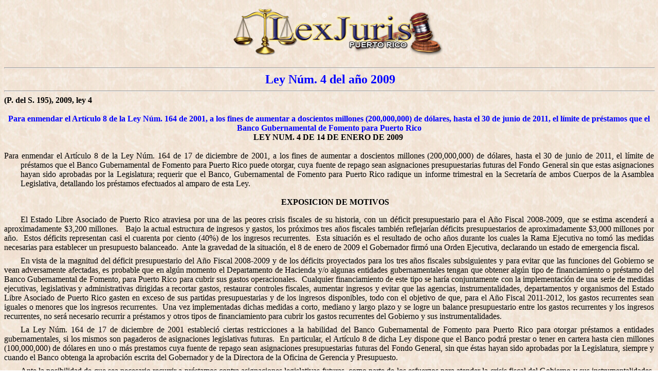

--- FILE ---
content_type: text/html
request_url: https://www.lexjuris.com/LEXLEX/Leyes2009/lexl2009004.htm
body_size: 9465
content:
<html>

<head>
<meta http-equiv=Content-Type content="text/html; charset=windows-1252">
<meta name=Generator content="Microsoft Word 10 (filtered)">
<title>Ley Núm. 4 de 2009 -Para enmendar el Artículo 8 de la Ley Núm. 164 de
2001, a los fines de aumentar a doscientos millones (200,000,000) de dólares,
hasta el 30 de junio de 2011, el límite de préstamos que el Banco Gubernamental
de Fomento para Puerto Rico</title>

<style>
<!--
 /* Font Definitions */
 @font-face
	{font-family:Verdana;
	panose-1:2 11 6 4 3 5 4 4 2 4;}
 /* Style Definitions */
 p.MsoNormal, li.MsoNormal, div.MsoNormal
	{margin:0pt;
	margin-bottom:.0001pt;
	font-size:12.0pt;
	font-family:"Times New Roman";
	color:black;}
h1
	{margin:0pt;
	margin-bottom:.0001pt;
	text-align:center;
	page-break-after:avoid;
	font-size:12.0pt;
	font-family:"Times New Roman";
	color:windowtext;
	font-weight:bold;}
h2
	{margin-top:6.0pt;
	margin-right:0pt;
	margin-bottom:6.0pt;
	margin-left:0pt;
	text-align:center;
	text-indent:18.0pt;
	page-break-after:avoid;
	font-size:12.0pt;
	font-family:"Times New Roman";
	color:windowtext;
	font-weight:bold;}
h3
	{margin-top:0pt;
	margin-right:0pt;
	margin-bottom:0pt;
	margin-left:18.0pt;
	margin-bottom:.0001pt;
	text-indent:-18.0pt;
	page-break-after:avoid;
	font-size:12.0pt;
	font-family:"Times New Roman";
	color:blue;
	font-weight:bold;}
h4
	{margin:0pt;
	margin-bottom:.0001pt;
	text-align:center;
	page-break-after:avoid;
	text-autospace:none;
	font-size:12.0pt;
	font-family:"Times New Roman";
	color:black;
	font-weight:bold;}
p.MsoHeading7, li.MsoHeading7, div.MsoHeading7
	{margin:0pt;
	margin-bottom:.0001pt;
	text-align:center;
	page-break-after:avoid;
	punctuation-wrap:simple;
	text-autospace:none;
	font-size:12.0pt;
	font-family:"Times New Roman";
	color:windowtext;
	font-weight:bold;}
p.MsoHeader, li.MsoHeader, div.MsoHeader
	{margin:0pt;
	margin-bottom:.0001pt;
	font-size:12.0pt;
	font-family:"Times New Roman";
	color:windowtext;}
p.MsoFooter, li.MsoFooter, div.MsoFooter
	{margin:0pt;
	margin-bottom:.0001pt;
	font-size:12.0pt;
	font-family:"Times New Roman";
	color:windowtext;}
p.MsoTitle, li.MsoTitle, div.MsoTitle
	{margin:0pt;
	margin-bottom:.0001pt;
	text-align:center;
	font-size:12.0pt;
	font-family:"Times New Roman";
	color:blue;
	font-weight:bold;}
p.MsoBodyText, li.MsoBodyText, div.MsoBodyText
	{margin:0pt;
	margin-bottom:.0001pt;
	text-align:justify;
	text-autospace:none;
	font-size:12.0pt;
	font-family:"Times New Roman";
	color:windowtext;}
p.MsoBodyTextIndent, li.MsoBodyTextIndent, div.MsoBodyTextIndent
	{margin:0pt;
	margin-bottom:.0001pt;
	text-align:center;
	text-autospace:none;
	font-size:12.0pt;
	font-family:"Times New Roman";
	color:windowtext;
	font-weight:bold;}
p.MsoBodyTextIndent2, li.MsoBodyTextIndent2, div.MsoBodyTextIndent2
	{margin:0pt;
	margin-bottom:.0001pt;
	text-align:justify;
	text-indent:18.0pt;
	text-autospace:none;
	font-size:12.0pt;
	font-family:"Times New Roman";
	color:windowtext;}
p.MsoBodyTextIndent3, li.MsoBodyTextIndent3, div.MsoBodyTextIndent3
	{margin:0pt;
	margin-bottom:.0001pt;
	text-align:justify;
	text-indent:18.0pt;
	text-autospace:none;
	font-size:12.0pt;
	font-family:"Times New Roman";
	color:black;}
a:link, span.MsoHyperlink
	{color:blue;
	text-decoration:underline;}
a:visited, span.MsoHyperlinkFollowed
	{color:purple;
	text-decoration:underline;}
p
	{margin-right:0pt;
	margin-left:0pt;
	font-size:12.0pt;
	font-family:"Times New Roman";
	color:black;}
p.ley, li.ley, div.ley
	{margin:0pt;
	margin-bottom:.0001pt;
	text-align:center;
	layout-grid-mode:char;
	font-size:12.0pt;
	font-family:"Times New Roman";
	color:windowtext;
	font-weight:bold;}
p.motivo, li.motivo, div.motivo
	{margin:0pt;
	margin-bottom:.0001pt;
	text-align:center;
	layout-grid-mode:char;
	font-size:12.0pt;
	font-family:"Times New Roman";
	color:windowtext;
	font-weight:bold;}
p.heading1, li.heading1, div.heading1
	{margin-right:0pt;
	margin-left:0pt;
	font-size:12.0pt;
	font-family:"Times New Roman";
	color:windowtext;}
p.style11, li.style11, div.style11
	{margin-top:0pt;
	margin-right:0pt;
	margin-bottom:0pt;
	margin-left:7.2pt;
	margin-bottom:.0001pt;
	text-align:justify;
	text-indent:36.0pt;
	text-autospace:none;
	font-size:12.0pt;
	font-family:"Times New Roman";
	color:windowtext;}
p.style2, li.style2, div.style2
	{margin:0pt;
	margin-bottom:.0001pt;
	text-align:justify;
	text-autospace:none;
	font-size:12.0pt;
	font-family:"Times New Roman";
	color:windowtext;}
@page Section1
	{size:612.0pt 792.0pt;
	margin:72.0pt 72.0pt 72.0pt 72.0pt;}
div.Section1
	{page:Section1;}
@page Section2
	{size:612.0pt 792.0pt;
	margin:72.0pt 72.0pt 72.0pt 72.0pt;}
div.Section2
	{page:Section2;}
@page Section3
	{size:612.0pt 792.0pt;
	margin:72.0pt 72.0pt 72.0pt 72.0pt;}
div.Section3
	{page:Section3;}
@page Section4
	{size:612.0pt 792.0pt;
	margin:72.0pt 90.0pt 72.0pt 90.0pt;}
div.Section4
	{page:Section4;}
-->
</style>

<meta name=Template content="C:\PROGRAM FILES\MICROSOFT OFFICE\OFFICE\html.dot">
</head>

<body bgcolor=white background="../Ley1999/Image2.jpg" lang=ES link=blue
vlink=purple>

<div class=Section1>

<p align=center style='margin:0pt;margin-bottom:.0001pt;text-align:center'><!DOCTYPE---- HTML PUBLIC "-//IETF//DTD HTML//EN"><!-- This document was created with HomeSite 2.5 --><a
name=lexinfo></a><span lang=EN-US><a href="https://www.lexjuris.com/"
target="_blank"><span style='color:black;text-decoration:none'><img border=0
width=446 height=115 src="../Ley1999/topbanner.gif"></span></a></span></p>

<div class=MsoNormal align=center style='text-align:center'><span lang=EN-US
style='color:windowtext'>

<hr size=2 width="100%" align=center>

</span></div>

<p align=center style='margin:0pt;margin-bottom:.0001pt;text-align:center'>&nbsp;<b><span
lang=ES-TRAD style='font-size:18.0pt;color:blue'>Ley Núm. 4 del año 2009</span></b></p>

<div class=MsoNormal align=center style='text-align:center'><span lang=EN-US>

<hr size=2 width="100%" align=center>

</span></div>

<p class=MsoNormal><b><span lang=ES-PR>(P. del S. 195), 2009, ley 4</span></b></p>

<p class=MsoNormal><span lang=ES-PR>&nbsp;</span></p>

<p class=MsoNormal align=center style='text-align:center'><b><span lang=ES-PR
style='color:blue'>Para enmendar el Artículo 8 de la Ley Núm. 164 de 2001, a
los fines de aumentar a doscientos millones (200,000,000) de dólares, hasta el
30 de junio de 2011, el límite de préstamos que el Banco Gubernamental de
Fomento para Puerto Rico</span></b></p>

<p class=MsoNormal align=center style='text-align:center'><b><span lang=ES-PR>LEY
NUM. 4 DE 14 DE ENERO DE 2009  </span></b></p>

<p class=MsoNormal style='text-align:justify'><span lang=ES-PR>&nbsp;</span></p>

<p class=MsoNormal style='margin-left:24.0pt;text-align:justify;text-indent:
-24.0pt'><span lang=ES-PR>Para enmendar el Artículo 8 de la Ley Núm. 164 de 17
de diciembre de 2001, a los fines de aumentar a doscientos millones (200,000,000)
de dólares, hasta el 30 de junio de 2011, el límite de préstamos que el Banco
Gubernamental de Fomento para Puerto Rico puede otorgar, cuya fuente de repago
sean asignaciones presupuestarias futuras del Fondo General sin que estas
asignaciones hayan sido aprobadas por la Legislatura; requerir que el Banco,
Gubernamental de Fomento para Puerto Rico radique un informe trimestral en la
Secretaría de ambos Cuerpos de la Asamblea Legislativa, detallando los
préstamos efectuados al amparo de esta Ley.</span></p>

<p class=MsoNormal style='margin-left:36.0pt;text-align:justify;text-indent:
-36.0pt'><span lang=ES-PR>&nbsp;</span></p>

<p class=MsoNormal align=center style='margin-bottom:12.0pt;text-align:center;
text-indent:18.0pt'><b><span lang=ES-PR>EXPOSICION DE MOTIVOS</span></b></p>

<p class=MsoNormal style='margin-bottom:6.0pt;text-align:justify;text-indent:
23.75pt'><span lang=ES-PR>El Estado Libre Asociado de Puerto Rico atraviesa por
una de las peores crisis fiscales de su historia, con un déficit presupuestario
para el Año Fiscal 2008-2009, que se estima ascenderá a aproximadamente $3,200
millones.   Bajo la actual estructura de ingresos y gastos, los próximos tres
años fiscales también reflejarían déficits presupuestarios de aproximadamente
$3,000 millones por año.  Estos déficits representan casi el cuarenta por
ciento (40%) de los ingresos recurrentes.  Esta situación es el resultado de
ocho años durante los cuales la Rama Ejecutiva no tomó las medidas necesarias
para establecer un presupuesto balanceado.  Ante la gravedad de la situación,
el 8 de enero de 2009 el Gobernador firmó una Orden Ejecutiva, declarando un
estado de emergencia fiscal.</span></p>

<p class=MsoNormal style='margin-bottom:6.0pt;text-align:justify;text-indent:
23.75pt'><span lang=ES-PR>En vista de la magnitud del déficit presupuestario
del Año Fiscal 2008-2009 y de los déficits proyectados para los tres años
fiscales subsiguientes y para evitar que las funciones del Gobierno se vean
adversamente afectadas, es probable que en algún momento el Departamento de
Hacienda y/o algunas entidades gubernamentales tengan que obtener algún tipo de
financiamiento o préstamo del Banco Gubernamental de Fomento, para Puerto Rico
para cubrir sus gastos operacionales.  Cualquier financiamiento de este tipo se
haría conjuntamente con la implementación de una serie de medidas ejecutivas,
legislativas y administrativas dirigidas a recortar gastos, restaurar controles
fiscales, aumentar ingresos y evitar que las agencias, instrumentalidades,
departamentos y organismos del Estado Libre Asociado de Puerto Rico gasten en
exceso de sus partidas presupuestarias y de los ingresos disponibles, todo con
el objetivo de que, para el Año Fiscal 2011-2012, los gastos recurrentes sean
iguales o menores que los ingresos recurrentes.  Una vez implementadas dichas
medidas a corto, mediano y largo plazo y se logre un balance presupuestario
entre los gastos recurrentes y los ingresos recurrentes, no será necesario
recurrir a préstamos y otros tipos de financiamiento para cubrir los gastos
recurrentes del Gobierno y sus instrumentalidades.</span></p>

<p class=MsoNormal style='margin-bottom:6.0pt;text-align:justify;text-indent:
23.75pt'><span lang=ES-PR>La Ley Núm. 164 de 17 de diciembre de 2001 estableció
ciertas restricciones a la habilidad del Banco Gubernamental de Fomento para
Puerto Rico para otorgar préstamos a entidades gubernamentales, si los mismos
son pagaderos de asignaciones legislativas futuras.  En particular, el Artículo
8 de dicha Ley dispone que el Banco podrá prestar o tener en cartera hasta cien
millones (100,000,000) de dólares en uno o más prestamos cuya fuente de repago
sean asignaciones presupuestarias futuras del Fondo General, sin que éstas
hayan sido aprobadas por la Legislatura, siempre y cuando el Banco obtenga la
aprobación escrita del Gobernador y de la Directora de la Oficina de Gerencia y
Presupuesto.  </span></p>

<p class=MsoNormal style='margin-bottom:6.0pt;text-align:justify;text-indent:
23.75pt'><span lang=ES-PR>Ante la posibilidad de que sea necesario recurrir a
préstamos contra asignaciones legislativas futuras, como parte de los esfuerzos
para atender la crisis fiscal del Gobierno y sus instrumentalidades, es necesario
aumentar a doscientos millones (200,000,000) de dólares, hasta el 30 de junio
de 2011, el límite que establece el referido Artículo 8, para conceder mayor flexibilidad
al Banco para otorgar préstamos para que departamentos, agencias,
instrumentalidades y corporaciones públicas del Estado Libre Asociado de Puerto
Rico puedan continuar sus operaciones en lo que se implementan soluciones a
corto, mediano y largo plazo para recortar gastos y aumentar ingresos y lograr
un presupuesto balanceado.  </span></p>

<p class=MsoNormal style='margin-bottom:6.0pt;text-align:justify;text-indent:
23.75pt'><span lang=ES-PR>Para velar por el uso responsable de las facultades
autorizadas por esta Ley, se requiere que el Banco radique, ante la Secretaría de
ambos Cuerpos de la Asamblea Legislativa, un informe trimestral detallando los
préstamos efectuados durante el trimestre anterior, descansando en las
disposiciones de esta Ley.</span></p>

<p class=MsoNormal style='margin-bottom:6.0pt;text-align:justify;text-indent:
23.75pt'><span lang=ES-PR>&nbsp;</span></p>

</div>

<span lang=ES-PR style='font-size:12.0pt;font-family:"Times New Roman";
color:black'><br clear=all style='page-break-before:auto'>
</span>

<div class=Section2>

<p class=MsoBodyText><b>DECRETASE POR LA ASAMBLEA LEGISLATIVA DE PUERTO RICO:</b></p>

</div>

<b><span style='font-size:12.0pt;font-family:"Times New Roman"'><br clear=all
style='page-break-before:auto'>
</span></b>

<div class=Section3>

<p class=MsoBodyText>            </p>

</div>

<span style='font-size:12.0pt;font-family:"Times New Roman"'><br clear=all
style='page-break-before:always'>
</span>

<div class=Section4>

<p class=MsoBodyText style='margin-bottom:6.0pt'>          Artículo 1.- Se
enmienda el Artículo 8 de la Ley Núm.&nbsp;164 de 17 de diciembre de 2001 para
que lea como sigue:</p>

<p class=MsoNormal style='margin-top:0pt;margin-right:0pt;margin-bottom:6.0pt;
margin-left:72.0pt'><span lang=ES-PR>“Artículo 8.-</span><span lang=ES-PR> </span>Préstamos
a entidades gubernamentales - Prohibición </p>

<p class=MsoNormal style='margin-top:0pt;margin-right:0pt;margin-bottom:6.0pt;
margin-left:72.0pt;text-align:justify'>Se prohíbe que, luego de la fecha de
efectividad de esta Ley, el Banco Gubernamental de Fomento conceda un préstamo
a cualquier entidad gubernamental, que no sea subsidiaria del Banco, cuya
fuente de repago, según la determinación de la Junta de Directores del Banco
Gubernamental de Fomento, sean asignaciones presupuestarias futuras del Fondo
General, sin la aprobación de dichas asignaciones presupuestarias por la
Legislatura de Puerto Rico. No obstante esta prohibición, el Banco
Gubernamental de Fomento podrá, de tiempo en tiempo, prestar y tener en cartera
hasta cien millones (100,000,000) en uno o más préstamos cuya fuente de repago
sean asignaciones presupuestarias futuras del Fondo General, sin que éstas
hayan sido aprobadas por la Legislatura, siempre y cuando el Banco obtenga la
aprobación escrita del(de la) Gobernador(a) y del(de la) Director(a) de la
Oficina de Gerencia y Presupuesto. Los proyectos de asignaciones
presupuestarias para el repago de dichos préstamos deberán ser presentados
en&nbsp;la Legislatura, para su consideración en la próxima sesión legislativa
luego de otorgado el préstamo. Una vez se apruebe la asignación presupuestaria,
la cantidad de dicho préstamo se reintegrará al límite de cien millones (100,000,000)
de dólares de la cantidad total de préstamos sin fuente de repago aprobada que,
de tiempo en tiempo, el Banco puede tener en su cartera. El límite de cien
millones (100,000,000) de dólares que dispone este Artículo se aumenta hasta
doscientos millones (200,000,000) de dólares hasta el 30 de junio de 2011. De
ser necesario, la Asamblea Legislativa podrá extender la vigencia de este
aumento por un período adicional, mediante legislación a esos efectos.<i> </i>No
obstante la prohibición que aparece en la primera oración de esta sección, la
limitación de cien millones (100,000,000) de dólares que&nbsp;aparece en la
segunda oración de esta sección, el Banco Gubernamental de Fomento está
autorizado, en cualquier caso, a concederle préstamos a cualquier entidad
gubernamental que no esté en posición de honrar el pago de principal o
intereses de sus obligaciones con tenedores de bonos o entidades financieras,
que no sea el Banco Gubernamental de Fomento, y a concederle cualquier tipo de
préstamo al Secretario de Hacienda, de conformidad con la Ley Núm. 1 de 26 de
junio de 1987, según enmendada [13 L.P.R.A. secs. 63 et. seq.], y la Ley Núm.
183 de 23 de julio de 1974, según enmendada [13 L.P.R.A. secs. 57 et. seq.], y
demás legislación que sea aprobada, autorizando al Secretario del Departamento
de Hacienda a tomar prestado para propósitos similares.<span lang=ES-PR>”  </span></p>

<p class=MsoNormal style='margin-bottom:6.0pt;text-align:justify'><b><span
lang=ES-PR>            </span></b><span lang=ES-PR>Artículo 2.-<b> Informes
Trimestrales</b>.  Por la presente, se requiere que el </span><span lang=ES-PR>Banco
Gubernamental de Fomento para Puerto Rico radique, ante la Secretaría de ambos Cuerpos
de la Asamblea Legislativa, un informe trimestral, contados a partir de la
vigencia de esta Ley detallando los préstamos efectuados durante el trimestre
anterior, descansando en las disposiciones de esta Ley.</span></p>

<p class=MsoNormal style='margin-bottom:6.0pt;text-align:justify'><span
lang=ES-PR>            Artículo 3.- Esta Ley comenzará a regir inmediatamente
después de su aprobación.</span></p>

<p class=MsoNormal align=center style='text-align:center'>&nbsp;</p>

<p class=MsoNormal style='text-autospace:none'><span lang=ES-PR>&nbsp;</span></p>

<p class=MsoNormal style='text-autospace:none'>&nbsp;</p>

<p class=MsoTitle align=left style='text-align:left'>Notas Importantes: </p>

<p class=MsoTitle align=left style='text-align:left'><span lang=ES-TRAD
style='font-size:10.0pt;font-weight:normal'>1. &nbsp;Esta ley es copia de la
ley original cuando fue aprobada, no incluye enmiendas posteriores.</span></p>

<p class=MsoTitle align=left style='text-align:left'><span lang=ES-TRAD
style='font-size:10.0pt;font-weight:normal'>2. &nbsp;<a
href="https://www.lexjuris.com/lexleyes.htm">Presione Aquí </a>&nbsp;para buscar
enmiendas posteriores de tener alguna. Debe buscar desde la fecha de esta ley
al presente.</span></p>

<p class=MsoNormal><span style='font-size:10.0pt;color:blue'>3</span>. <a
href="http://www.lexjuris.org/lexjuris/default.asp" target="_blank">Presione Aquí
para ver la <b>Ley Completa</b>, <b>con sus enmiendas integradas y Actualizada</b></a>
<b><span style='color:red'>(Socios Solamente)</span></b></p>

<p class=MsoTitle align=left style='text-align:left'>&nbsp; </p>

<div class=MsoNormal align=center style='text-align:center'><span lang=EN-US>

<hr size=2 width="100%" align=center>

</span></div>

<p class=MsoNormal align=center style='text-align:center'><span lang=ES-TRAD
style='font-size:10.0pt;font-family:Arial'><a
href="../Leyes2004/lexl2004menu.htm">Presione Aquí para regresar al Menú
anterior y seleccionar otra ley.</a></span></p>

<p class=MsoNormal align=center style='text-align:center'><span lang=ES-TRAD
style='font-size:10.0pt;font-family:Arial'><a
href="https://www.lexjuris.com/lexleyes.htm">Ver índice por años hasta el
presente</a></span></p>

<p class=MsoNormal align=center style='text-align:center'><span lang=ES-TRAD
style='font-size:10.0pt;font-family:Arial'><a
href="http://www.lexjuris.org/lexjuris/default.asp" target="_blank">Búsquedas
Avanzadas de todas las Leyes Actualizadas y Jurisprudencia</a></span><b><span
lang=ES-TRAD> </span></b><b><span lang=ES-TRAD style='color:red'>(solo socios)</span></b><b><span
lang=ES-TRAD> </span></b></p>

<div class=MsoNormal align=center style='text-align:center'><span lang=EN-US>

<hr size=2 width="100%" align=center>

</span></div>

<p align=center style='text-align:center'><b><span lang=ES-TRAD
style='color:red'>ADVERTENCIA</span></b></p>

<p style='margin-top:5.0pt;margin-right:28.5pt;margin-bottom:5.0pt;margin-left:
36.0pt;text-align:justify'><span lang=ES-TRAD style='color:red'>Este documento
constituye un documento de las leyes del Estado Libre Asociado de P.R. que está
sujeto a los cambios y correcciones del proceso de compilación y publicación
oficial de las leyes de Puerto Rico. Su distribución electrónica se hace como un
servicio público a la comunidad. Siempre busque leyes posteriores para posibles
enmiendas a esta ley.<b> </b></span></p>

<p align=center style='margin-top:5.0pt;margin-right:28.5pt;margin-bottom:5.0pt;
margin-left:36.0pt;text-align:center'><b><span lang=ES-TRAD style='color:blue'>Visite
nuestro <a href="http://www.lexjuris.net/" target="_blank">Club de LexJuris de
Puerto Rico</a>.</span></b></p>

<p align=center style='text-align:center'><b><span lang=ES-TRAD
style='font-size:18.0pt;color:blue'>LexJuris de Puerto Rico</span></b><span
lang=ES-TRAD style='font-size:18.0pt;color:blue'> <b>siempre está bajo construcción.</b></span></p>

<div class=MsoNormal align=center style='text-align:center'><span lang=EN-US>

<hr size=2 width="100%" align=center>

</span></div>

<div align=center>

<table class=MsoNormalTable border=0 cellspacing=0 cellpadding=0 width=786
 style='width:589.4pt;margin-left:-101.25pt'>
 <tr>
  <td width=786 colspan=2 style='width:589.4pt;padding:0pt 0pt 0pt 0pt'>
  <p align=center style='margin:0pt;margin-bottom:.0001pt;text-align:center'><b><span
  lang=ES-TRAD style='font-size:7.5pt;font-family:Arial;color:blue'>| <a
  href="https://www.lexjuris.com/lexjuris.htm">Home</a>| </span></b><span
  lang=ES-TRAD style='font-size:7.5pt;font-family:Arial'><a
  href="https://www.lexjuris.com/lexservicios.htm"><b>Leyes y Jurisprudencia </b></a></span><b><span
  lang=ES-TRAD style='font-size:7.5pt;font-family:Arial;color:blue'>| </span></b><b><span
  lang=ES-TRAD style='font-size:7.5pt;font-family:Arial'><a
  href="https://www.lexjuris.com/lexjuris.htm">Información</a></span></b><b><span
  lang=ES-TRAD style='font-size:7.5pt;font-family:Arial;color:blue'> | </span></b><span
  lang=ES-TRAD style='font-size:7.5pt;font-family:Arial'><a
  href="https://www.lexjuris.com/Lexagencias.htm"><b>Agencias</b></a></span><b><span
  lang=ES-TRAD style='font-size:7.5pt;font-family:Arial;color:blue'> | <a
  href="https://www.lexjuris.com/abogados/" target="_blank">AbogadoPR.com</a> | <a
  href="https://www.lexjuris.com/profesionales/" target="_blank">ProfesionalesPR.com</a>
  | <a href="https://www.lexjuris.com/biografias/" target="_blank">Biografías</a>
  | <a href="https://www.lexjuris.com/historia/" target="_blank">Historia</a> | </span></b><span
  lang=ES-TRAD style='font-size:7.5pt;font-family:Arial'><a
  href="https://www.lexjuris.com/pueblos/" target="_blank"><b>Pueblos de Puerto Rico</b></a></span><span
  lang=ES-TRAD style='font-size:7.5pt;font-family:Arial;color:blue'>|<b> </b></span><span
  lang=ES-TRAD style='font-size:7.5pt;font-family:Arial'><a
  href="https://www.lexjuris.com/lexservicio.html"><b>Servicios</b></a></span><b><span
  lang=ES-TRAD style='font-size:7.5pt;font-family:Arial;color:blue'> |</span></b><span
  lang=ES-TRAD style='font-size:7.5pt;font-family:Arial'><a
  href="https://www.lexjuris.com/lexpublicidad.html"><b>Publicidad</b></a></span><b><span
  lang=ES-TRAD style='font-size:7.5pt;font-family:Arial;color:blue'> | </span></b><span
  lang=ES-TRAD style='font-size:7.5pt;font-family:Arial'><a
  href="http://www.abogadopr.com"><b>Directorios</b></a></span><b><span
  lang=ES-TRAD style='font-size:7.5pt;font-family:Arial;color:blue'> | </span></b><span
  lang=ES-TRAD style='font-size:7.5pt;font-family:Arial'><a
  href="https://www.lexjuris.com/lexcompras.html"><b>Compras</b></a></span><b><span
  lang=ES-TRAD style='font-size:7.5pt;font-family:Arial;color:blue'> | </span></b><span
  lang=ES-TRAD style='font-size:7.5pt;font-family:Arial'><a
  href="https://www.lexjuris.com/lexnoticias.html"><b>Eventos</b></a></span><b><span
  lang=ES-TRAD style='font-size:7.5pt;font-family:Arial;color:blue'> | </span></b><span
  lang=ES-TRAD style='font-size:7.5pt;font-family:Arial'><a
  href="https://www.lexjuris.com/lexnoticias.htm"><b>Noticias</b></a></span><b><span
  lang=ES-TRAD style='font-size:7.5pt;font-family:Arial;color:blue'> | </span></b><span
  lang=ES-TRAD style='font-size:7.5pt;font-family:Arial'><a
  href="https://www.lexjuris.com/lexentretenimiento.html"><b>Entretenimiento</b></a></span><b><span
  lang=ES-TRAD style='font-size:7.5pt;font-family:Arial;color:blue'> |</span></b><span
  lang=ES-TRAD style='font-size:7.5pt;font-family:Arial'><a
  href="http://www.publicacionescd.com/" target="_blank"><b>Publicaciones CD</b></a></span><b><span
  lang=ES-TRAD style='font-size:7.5pt;font-family:Arial;color:blue'>| <a
  href="http://www.lexjurisbooks.com/">LexJurisBooks</a> | <a
  href="https://www.lexjuris.com/revista/" target="_blank">Revista Jurídica</a>
  |</span></b></p>
  </td>
 </tr>
 <tr style='height:5.4pt'>
  <td width=786 colspan=2 style='width:589.4pt;padding:0pt 0pt 0pt 0pt;
  height:5.4pt'>
  <p style='margin:0pt;margin-bottom:.0001pt'><span lang=ES-PR>&nbsp;</span></p>
  </td>
 </tr>
 <tr>
  <td width=785 style='width:588.85pt;background:#395471;padding:0pt 0pt 0pt 0pt'>
  <p class=MsoNormal align=center style='text-align:center'><b><span
  lang=ES-TRAD style='font-size:7.5pt;font-family:Verdana;color:white'>© 1996-2009
  LexJuris de Puerto Rico - Derechos Reservados</span></b></p>
  </td>
  <td width=10 style='width:7.2pt;padding:0pt 0pt 0pt 0pt'>
  <p class=MsoNormal>&nbsp;</p>
  </td>
 </tr>
 <tr style='height:4.5pt'>
  <td width=785 style='width:588.85pt;padding:0pt 0pt 0pt 0pt;height:4.5pt'>
  <p class=MsoNormal><span lang=ES-PR>&nbsp;</span></p>
  </td>
  <td width=10 style='width:7.2pt;padding:0pt 0pt 0pt 0pt;height:4.5pt'>
  <p class=MsoNormal>&nbsp;</p>
  </td>
 </tr>
</table>

</div>

<div class=MsoNormal align=center style='text-align:center'><span lang=EN-US
style='font-size:10.0pt;font-family:Arial'>

<hr size=2 width="100%" align=center>

</span></div>

</div>

</body>

</html>
